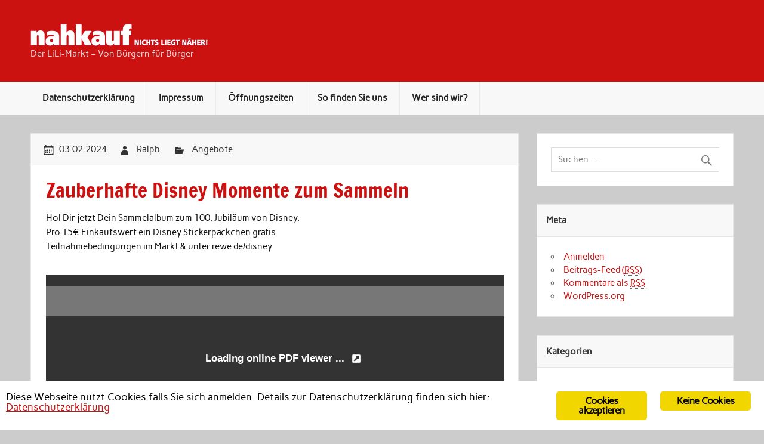

--- FILE ---
content_type: text/html; charset=UTF-8
request_url: http://www.lili-markt.de/?p=1913
body_size: 6247
content:
<!DOCTYPE html>
<!-- HTML 5 --><html lang="de-DE">
<head>
<meta charset="UTF-8">
<meta name="viewport" content="width=device-width, initial-scale=1">
<link rel="profile" href="http://gmpg.org/xfn/11">
<link rel="pingback" href="http://www.lili-markt.de/xmlrpc.php">
<title>Zauberhafte Disney Momente zum Sammeln</title>
<!-- Meta Tag Manager --><meta name="description" content="LiLi-Markt  Lipperreihe - NAHKAUF von und f&uuml;r B&uuml;rger in Oerlinghausen">
<!-- / Meta Tag Manager --><link rel="dns-prefetch" href="//s.w.org">
<link rel="alternate" type="application/rss+xml" title=" &raquo; Feed" href="http://www.lili-markt.de/?feed=rss2">
<link rel="alternate" type="application/rss+xml" title=" &raquo; Kommentar-Feed" href="http://www.lili-markt.de/?feed=comments-rss2">
<script type="text/javascript">
			window._wpemojiSettings = {"baseUrl":"https:\/\/s.w.org\/images\/core\/emoji\/11\/72x72\/","ext":".png","svgUrl":"https:\/\/s.w.org\/images\/core\/emoji\/11\/svg\/","svgExt":".svg","source":{"concatemoji":"http:\/\/www.lili-markt.de\/wp-includes\/js\/wp-emoji-release.min.js?ver=4.9.23"}};
			!function(e,a,t){var n,r,o,i=a.createElement("canvas"),p=i.getContext&&i.getContext("2d");function s(e,t){var a=String.fromCharCode;p.clearRect(0,0,i.width,i.height),p.fillText(a.apply(this,e),0,0);e=i.toDataURL();return p.clearRect(0,0,i.width,i.height),p.fillText(a.apply(this,t),0,0),e===i.toDataURL()}function c(e){var t=a.createElement("script");t.src=e,t.defer=t.type="text/javascript",a.getElementsByTagName("head")[0].appendChild(t)}for(o=Array("flag","emoji"),t.supports={everything:!0,everythingExceptFlag:!0},r=0;r<o.length;r++)t.supports[o[r]]=function(e){if(!p||!p.fillText)return!1;switch(p.textBaseline="top",p.font="600 32px Arial",e){case"flag":return s([55356,56826,55356,56819],[55356,56826,8203,55356,56819])?!1:!s([55356,57332,56128,56423,56128,56418,56128,56421,56128,56430,56128,56423,56128,56447],[55356,57332,8203,56128,56423,8203,56128,56418,8203,56128,56421,8203,56128,56430,8203,56128,56423,8203,56128,56447]);case"emoji":return!s([55358,56760,9792,65039],[55358,56760,8203,9792,65039])}return!1}(o[r]),t.supports.everything=t.supports.everything&&t.supports[o[r]],"flag"!==o[r]&&(t.supports.everythingExceptFlag=t.supports.everythingExceptFlag&&t.supports[o[r]]);t.supports.everythingExceptFlag=t.supports.everythingExceptFlag&&!t.supports.flag,t.DOMReady=!1,t.readyCallback=function(){t.DOMReady=!0},t.supports.everything||(n=function(){t.readyCallback()},a.addEventListener?(a.addEventListener("DOMContentLoaded",n,!1),e.addEventListener("load",n,!1)):(e.attachEvent("onload",n),a.attachEvent("onreadystatechange",function(){"complete"===a.readyState&&t.readyCallback()})),(n=t.source||{}).concatemoji?c(n.concatemoji):n.wpemoji&&n.twemoji&&(c(n.twemoji),c(n.wpemoji)))}(window,document,window._wpemojiSettings);
		</script><style type="text/css">
img.wp-smiley,
img.emoji {
	display: inline !important;
	border: none !important;
	box-shadow: none !important;
	height: 1em !important;
	width: 1em !important;
	margin: 0 .07em !important;
	vertical-align: -0.1em !important;
	background: none !important;
	padding: 0 !important;
}
</style>
<link rel="stylesheet" id="wpapp-styles-css" href="http://www.lili-markt.de/wp-content/plugins/wordpress-easy-paypal-payment-or-donation-accept-plugin/wpapp-styles.css?ver=4.9.23" type="text/css" media="all">
<link rel="stylesheet" id="rubine-custom-fonts-css" href="http://www.lili-markt.de/wp-content/themes/rubine-lite/css/custom-fonts.css?ver=20180413" type="text/css" media="all">
<link rel="stylesheet" id="lity-css-css" href="http://www.lili-markt.de/wp-content/plugins/flowpaper-lite-pdf-flipbook/assets/lity/lity.min.css" type="text/css" media="all">
<link rel="stylesheet" id="ginger-style-css" href="http://www.lili-markt.de/wp-content/plugins/ginger/front/css/cookies-enabler.css?ver=4.9.23" type="text/css" media="all">
<link rel="stylesheet" id="rubine-lite-stylesheet-css" href="http://www.lili-markt.de/wp-content/themes/rubine-lite/style.css?ver=1.5" type="text/css" media="all">
<style id="rubine-lite-stylesheet-inline-css" type="text/css">
.site-title {
	position: absolute;
	clip: rect(1px, 1px, 1px, 1px);
}
</style>
<link rel="stylesheet" id="genericons-css" href="http://www.lili-markt.de/wp-content/themes/rubine-lite/css/genericons/genericons.css?ver=3.4.1" type="text/css" media="all">
<link rel="stylesheet" id="themezee-related-posts-css" href="http://www.lili-markt.de/wp-content/themes/rubine-lite/css/themezee-related-posts.css?ver=20160421" type="text/css" media="all">
<script type="text/javascript" src="http://www.lili-markt.de/wp-includes/js/jquery/jquery.js?ver=1.12.4"></script><script type="text/javascript" src="http://www.lili-markt.de/wp-includes/js/jquery/jquery-migrate.min.js?ver=1.4.1"></script><script type="text/javascript" src="http://www.lili-markt.de/wp-content/plugins/flowpaper-lite-pdf-flipbook/assets/lity/lity.min.js"></script><script type="text/javascript" src="http://www.lili-markt.de/wp-content/plugins/ginger/addon/analytics/gingeranalytics.min.js?ver=4.9.23"></script><script type="text/javascript" src="http://www.lili-markt.de/wp-content/plugins/ginger/front/js/cookies-enabler.min.js?ver=4.9.23"></script><!--[if lt IE 9]>
<script type='text/javascript' src='http://www.lili-markt.de/wp-content/themes/rubine-lite/js/html5shiv.min.js?ver=3.7.3'></script>
<![endif]--><script type="text/javascript">
/* <![CDATA[ */
var rubine_navigation_params = {"menuTitle":"Men\u00fc"};
/* ]]> */
</script><script type="text/javascript" src="http://www.lili-markt.de/wp-content/themes/rubine-lite/js/navigation.js?ver=20160719"></script><link rel="https://api.w.org/" href="http://www.lili-markt.de/index.php?rest_route=/">
<link rel="EditURI" type="application/rsd+xml" title="RSD" href="http://www.lili-markt.de/xmlrpc.php?rsd">
<link rel="wlwmanifest" type="application/wlwmanifest+xml" href="http://www.lili-markt.de/wp-includes/wlwmanifest.xml">
<link rel="prev" title="Treuepunkte Sammeln &ndash; Neue Hingucker auf dem Tisch" href="http://www.lili-markt.de/?p=1898">
<link rel="next" title="nahkauf Handzettel f&uuml;r die KW06" href="http://www.lili-markt.de/?p=1956">
<meta name="generator" content="WordPress 4.9.23">
<link rel="canonical" href="http://www.lili-markt.de/?p=1913">
<link rel="shortlink" href="http://www.lili-markt.de/?p=1913">
<link rel="alternate" type="application/json+oembed" href="http://www.lili-markt.de/index.php?rest_route=%2Foembed%2F1.0%2Fembed&amp;url=http%3A%2F%2Fwww.lili-markt.de%2F%3Fp%3D1913">
<link rel="alternate" type="text/xml+oembed" href="http://www.lili-markt.de/index.php?rest_route=%2Foembed%2F1.0%2Fembed&amp;url=http%3A%2F%2Fwww.lili-markt.de%2F%3Fp%3D1913&amp;format=xml">
<script type="text/javascript">
        var ginger_logger = "Y";
        var ginger_logger_url = "http://www.lili-markt.de";
        var current_url = "http://www.lili-markt.de";

        function gingerAjaxLogTime(status) {
            var xmlHttp = new XMLHttpRequest();
            var parameters = "ginger_action=time";
            var url= ginger_logger_url + "?" + parameters;
            xmlHttp.open("GET", url, true);

            //Black magic paragraph
            xmlHttp.setRequestHeader("Content-type", "application/x-www-form-urlencoded");

            xmlHttp.onreadystatechange = function() {
                if(xmlHttp.readyState == 4 && xmlHttp.status == 200) {
                    var time = xmlHttp.responseText;
                    gingerAjaxLogger(time, status);
                }
            }

            xmlHttp.send(parameters);
        }

        function gingerAjaxLogger(ginger_logtime, status) {
            console.log(ginger_logtime);
            var xmlHttp = new XMLHttpRequest();
            var parameters = "ginger_action=log&time=" + ginger_logtime + "&url=" + current_url + "&status=" + status;
            var url= ginger_logger_url + "?" + parameters;
            //console.log(url);
            xmlHttp.open("GET", url, true);

            //Black magic paragraph
            xmlHttp.setRequestHeader("Content-type", "application/x-www-form-urlencoded");

            xmlHttp.send(parameters);
        }

    </script><style type="text/css" id="custom-background-css">
body.custom-background { background-color: #cccccc; }
</style>
<link rel="icon" href="http://www.lili-markt.de/wp-content/uploads/cropped-appicon-32x32.jpg" sizes="32x32">
<link rel="icon" href="http://www.lili-markt.de/wp-content/uploads/cropped-appicon-192x192.jpg" sizes="192x192">
<link rel="apple-touch-icon-precomposed" href="http://www.lili-markt.de/wp-content/uploads/cropped-appicon-180x180.jpg">
<meta name="msapplication-TileImage" content="http://www.lili-markt.de/wp-content/uploads/cropped-appicon-270x270.jpg">
</head>
<body class="post-template-default single single-post postid-1913 single-format-standard custom-background wp-custom-logo">


<div id="wrapper" class="hfeed">

	<div id="header-wrap">

		<div id="topheader-wrap">

			<div id="topheader" class="container clearfix">

				
				
			</div>

		</div>

		<header id="header" class="container clearfix" role="banner"><div id="logo">

				<a href="http://www.lili-markt.de/" class="custom-logo-link" rel="home" itemprop="url"><img width="297" height="37" src="http://www.lili-markt.de/wp-content/uploads/nahkauf_logo.gif" class="custom-logo" alt="" itemprop="logo"></a>				
            <p class="site-title"><a href="http://www.lili-markt.de/" rel="home"></a></p>

	    				
			<p class="site-description">Der LiLi-Markt &ndash; Von B&uuml;rgern f&uuml;r B&uuml;rger</p>

		
			</div>

			<div id="header-content" class="clearfix">

			
			</div>

		</header>
</div>

	<div id="mainnav-wrap">

		<nav id="mainnav" class="container clearfix" role="navigation"><ul id="mainnav-menu" class="main-navigation-menu">
<li id="menu-item-938" class="menu-item menu-item-type-post_type menu-item-object-page menu-item-938"><a href="http://www.lili-markt.de/?page_id=474">Datenschutzerkl&auml;rung</a></li>
<li id="menu-item-939" class="menu-item menu-item-type-post_type menu-item-object-page menu-item-939"><a href="http://www.lili-markt.de/?page_id=22">Impressum</a></li>
<li id="menu-item-8" class="menu-item menu-item-type-post_type menu-item-object-page menu-item-8"><a href="http://www.lili-markt.de/?page_id=6">&Ouml;ffnungszeiten</a></li>
<li id="menu-item-12" class="menu-item menu-item-type-post_type menu-item-object-page menu-item-12"><a href="http://www.lili-markt.de/?page_id=10">So finden Sie uns</a></li>
<li id="menu-item-940" class="menu-item menu-item-type-post_type menu-item-object-page menu-item-940"><a href="http://www.lili-markt.de/?page_id=15">Wer sind wir?</a></li>
</ul></nav>
</div>

	
	<div id="wrap" class="container clearfix">
		
		<section id="content" class="primary" role="main"><article id="post-1913" class="clearfix post-1913 post type-post status-publish format-standard hentry category-angebote"><div class="entry-meta-wrap postmeta-wrap clearfix">

			<div class="entry-meta postmeta">
<span class="meta-date"><a href="http://www.lili-markt.de/?p=1913" title="8:46" rel="bookmark"><time class="entry-date published updated" datetime="2024-02-03T08:46:17+00:00">03.02.2024</time></a></span><span class="meta-author author vcard"> <a class="url fn n" href="http://www.lili-markt.de/?author=3" title="Alle Beitr&auml;ge von Ralph ansehen" rel="author">Ralph</a></span>
	<span class="meta-category">
		<a href="http://www.lili-markt.de/?cat=3" rel="category">Angebote</a>	</span>

</div>
		
		</div>
		
		<div class="post-content">

			<h1 class="entry-title post-title">
								<span>Zauberhafte Disney Momente zum Sammeln</span>			</h1>

			<div class="entry clearfix">
								<p>Hol Dir jetzt Dein Sammelalbum zum 100. Jubil&auml;um von Disney.<br>
Pro 15&euro; Einkaufswert ein Disney Stickerp&auml;ckchen gratis<br>
Teilnahmebedingungen im Markt &amp; unter rewe.de/disney</p>
<p><span id="more-1913"></span><br><!-- FlowPaper PDF flipbook plugin v.1.9.0 wordpress.org/plugins/flowpaper/ --><iframe title="FlowPaper website pdf viewer" width="100%" height="500" scrolling="no" class="flowpaper-class" frameborder="0" allowfullscreen="true" src="http://flowpaper.com/flipbook/?pdf=http://www.lili-markt.de/wp-content/uploads/DisneySammelalbum.pdf?wp-hosted=1&amp;title=&amp;header=&amp;theme=&amp;singlepage=auto&amp;thumbs=1&amp;modified=240204511" seamless="seamless">Your browser does not seem to support iframes. <a href="http://flowpaper.com/flipbook/?pdf=http://www.lili-markt.de/wp-content/uploads/DisneySammelalbum.pdf?wp-hosted=1" target="_blank">Click here to read this PDF</a>.</iframe>
</p>
				<!-- <rdf:RDF xmlns:rdf="http://www.w3.org/1999/02/22-rdf-syntax-ns#"
			xmlns:dc="http://purl.org/dc/elements/1.1/"
			xmlns:trackback="http://madskills.com/public/xml/rss/module/trackback/">
		<rdf:Description rdf:about="http://www.lili-markt.de/?p=1913"
    dc:identifier="http://www.lili-markt.de/?p=1913"
    dc:title="Zauberhafte Disney Momente zum Sammeln"
    trackback:ping="http://www.lili-markt.de/wp-trackback.php?p=1913" />
</rdf:RDF> -->
				<div class="page-links"></div>			
			</div>
			
			<div class="meta-tags clearfix"></div>

		</div>

	</article><nav class="navigation post-navigation" role="navigation"><h2 class="screen-reader-text">Beitrags-Navigation</h2>
		<div class="nav-links">
<div class="nav-previous"><a href="http://www.lili-markt.de/?p=1898" rel="prev">&laquo; Treuepunkte Sammeln &ndash; Neue Hingucker auf dem Tisch</a></div>
<div class="nav-next"><a href="http://www.lili-markt.de/?p=1956" rel="next">nahkauf Handzettel f&uuml;r die KW06 &raquo;</a></div>
</div>
	</nav></section><section id="sidebar" class="secondary clearfix" role="complementary"><aside id="search-2" class="widget widget_search"><form role="search" method="get" class="search-form" action="http://www.lili-markt.de/">
		<label>
			<span class="screen-reader-text">Suche nach:</span>
			<input type="search" class="search-field" placeholder="Suchen &hellip;" value="" name="s"></label>
		<button type="submit" class="search-submit">
			<span class="genericon-search"></span>
		</button>
	</form>

</aside><aside id="meta-2" class="widget widget_meta"><h3 class="widgettitle"><span>Meta</span></h3>			<ul>
<li><a href="http://www.lili-markt.de/wp-login.php">Anmelden</a></li>
			<li><a href="http://www.lili-markt.de/?feed=rss2">Beitrags-Feed (<abbr title="Really Simple Syndication">RSS</abbr>)</a></li>
			<li><a href="http://www.lili-markt.de/?feed=comments-rss2">Kommentare als <abbr title="Really Simple Syndication">RSS</abbr></a></li>
			<li><a href="https://de.wordpress.org/" title="Powered by WordPress, state-of-the-art semantic personal publishing platform.">WordPress.org</a></li>			</ul></aside><aside id="categories-2" class="widget widget_categories"><h3 class="widgettitle"><span>Kategorien</span></h3>		<ul>
<li class="cat-item cat-item-1">
<a href="http://www.lili-markt.de/?cat=1">Allgemein</a>
</li>
	<li class="cat-item cat-item-3">
<a href="http://www.lili-markt.de/?cat=3">Angebote</a>
</li>
	<li class="cat-item cat-item-5">
<a href="http://www.lili-markt.de/?cat=5">Handzettel</a>
</li>
		</ul></aside><aside id="recent-posts-2" class="widget widget_recent_entries"><h3 class="widgettitle"><span>Neueste Beitr&auml;ge</span></h3>		<ul>
<li>
					<a href="http://www.lili-markt.de/?p=2292">nahkauf Handzettel f&uuml;r die KW03</a>
									</li>
											<li>
					<a href="http://www.lili-markt.de/?p=286">Unsere Services f&uuml;r Sie</a>
									</li>
											<li>
					<a href="http://www.lili-markt.de/?p=2284">LiLi-Markt schlie&szlig;t am 20.02.2026</a>
									</li>
											<li>
					<a href="http://www.lili-markt.de/?p=2288">nahkauf Handzettel f&uuml;r die KW02</a>
									</li>
											<li>
					<a href="http://www.lili-markt.de/?p=2279">nahkauf Handzettel f&uuml;r die KW01</a>
									</li>
					</ul></aside><aside id="archives-2" class="widget widget_archive"><h3 class="widgettitle"><span>Archive</span></h3>		<ul>
<li><a href="http://www.lili-markt.de/?m=202601">Januar 2026</a></li>
	<li><a href="http://www.lili-markt.de/?m=202512">Dezember 2025</a></li>
	<li><a href="http://www.lili-markt.de/?m=202511">November 2025</a></li>
	<li><a href="http://www.lili-markt.de/?m=202510">Oktober 2025</a></li>
	<li><a href="http://www.lili-markt.de/?m=202509">September 2025</a></li>
	<li><a href="http://www.lili-markt.de/?m=202508">August 2025</a></li>
	<li><a href="http://www.lili-markt.de/?m=202507">Juli 2025</a></li>
	<li><a href="http://www.lili-markt.de/?m=202506">Juni 2025</a></li>
	<li><a href="http://www.lili-markt.de/?m=202505">Mai 2025</a></li>
	<li><a href="http://www.lili-markt.de/?m=202504">April 2025</a></li>
	<li><a href="http://www.lili-markt.de/?m=202503">M&auml;rz 2025</a></li>
	<li><a href="http://www.lili-markt.de/?m=202502">Februar 2025</a></li>
	<li><a href="http://www.lili-markt.de/?m=202501">Januar 2025</a></li>
	<li><a href="http://www.lili-markt.de/?m=202411">November 2024</a></li>
	<li><a href="http://www.lili-markt.de/?m=202410">Oktober 2024</a></li>
	<li><a href="http://www.lili-markt.de/?m=202409">September 2024</a></li>
	<li><a href="http://www.lili-markt.de/?m=202408">August 2024</a></li>
	<li><a href="http://www.lili-markt.de/?m=202407">Juli 2024</a></li>
	<li><a href="http://www.lili-markt.de/?m=202406">Juni 2024</a></li>
	<li><a href="http://www.lili-markt.de/?m=202405">Mai 2024</a></li>
	<li><a href="http://www.lili-markt.de/?m=202404">April 2024</a></li>
	<li><a href="http://www.lili-markt.de/?m=202403">M&auml;rz 2024</a></li>
	<li><a href="http://www.lili-markt.de/?m=202402">Februar 2024</a></li>
	<li><a href="http://www.lili-markt.de/?m=202401">Januar 2024</a></li>
	<li><a href="http://www.lili-markt.de/?m=202312">Dezember 2023</a></li>
	<li><a href="http://www.lili-markt.de/?m=202311">November 2023</a></li>
	<li><a href="http://www.lili-markt.de/?m=202310">Oktober 2023</a></li>
	<li><a href="http://www.lili-markt.de/?m=202309">September 2023</a></li>
	<li><a href="http://www.lili-markt.de/?m=202308">August 2023</a></li>
	<li><a href="http://www.lili-markt.de/?m=202307">Juli 2023</a></li>
	<li><a href="http://www.lili-markt.de/?m=202306">Juni 2023</a></li>
	<li><a href="http://www.lili-markt.de/?m=202305">Mai 2023</a></li>
	<li><a href="http://www.lili-markt.de/?m=202304">April 2023</a></li>
	<li><a href="http://www.lili-markt.de/?m=202303">M&auml;rz 2023</a></li>
	<li><a href="http://www.lili-markt.de/?m=202302">Februar 2023</a></li>
	<li><a href="http://www.lili-markt.de/?m=202301">Januar 2023</a></li>
	<li><a href="http://www.lili-markt.de/?m=202212">Dezember 2022</a></li>
	<li><a href="http://www.lili-markt.de/?m=202211">November 2022</a></li>
	<li><a href="http://www.lili-markt.de/?m=202210">Oktober 2022</a></li>
	<li><a href="http://www.lili-markt.de/?m=202209">September 2022</a></li>
	<li><a href="http://www.lili-markt.de/?m=202208">August 2022</a></li>
	<li><a href="http://www.lili-markt.de/?m=202207">Juli 2022</a></li>
	<li><a href="http://www.lili-markt.de/?m=202206">Juni 2022</a></li>
	<li><a href="http://www.lili-markt.de/?m=202205">Mai 2022</a></li>
	<li><a href="http://www.lili-markt.de/?m=202204">April 2022</a></li>
	<li><a href="http://www.lili-markt.de/?m=202203">M&auml;rz 2022</a></li>
	<li><a href="http://www.lili-markt.de/?m=202202">Februar 2022</a></li>
	<li><a href="http://www.lili-markt.de/?m=202201">Januar 2022</a></li>
	<li><a href="http://www.lili-markt.de/?m=202112">Dezember 2021</a></li>
	<li><a href="http://www.lili-markt.de/?m=202111">November 2021</a></li>
	<li><a href="http://www.lili-markt.de/?m=202110">Oktober 2021</a></li>
	<li><a href="http://www.lili-markt.de/?m=202109">September 2021</a></li>
	<li><a href="http://www.lili-markt.de/?m=202108">August 2021</a></li>
	<li><a href="http://www.lili-markt.de/?m=202107">Juli 2021</a></li>
	<li><a href="http://www.lili-markt.de/?m=202106">Juni 2021</a></li>
	<li><a href="http://www.lili-markt.de/?m=202105">Mai 2021</a></li>
	<li><a href="http://www.lili-markt.de/?m=202104">April 2021</a></li>
	<li><a href="http://www.lili-markt.de/?m=202103">M&auml;rz 2021</a></li>
	<li><a href="http://www.lili-markt.de/?m=202102">Februar 2021</a></li>
	<li><a href="http://www.lili-markt.de/?m=202101">Januar 2021</a></li>
	<li><a href="http://www.lili-markt.de/?m=202012">Dezember 2020</a></li>
	<li><a href="http://www.lili-markt.de/?m=202011">November 2020</a></li>
	<li><a href="http://www.lili-markt.de/?m=202010">Oktober 2020</a></li>
	<li><a href="http://www.lili-markt.de/?m=202009">September 2020</a></li>
	<li><a href="http://www.lili-markt.de/?m=202008">August 2020</a></li>
	<li><a href="http://www.lili-markt.de/?m=202007">Juli 2020</a></li>
	<li><a href="http://www.lili-markt.de/?m=202006">Juni 2020</a></li>
	<li><a href="http://www.lili-markt.de/?m=202005">Mai 2020</a></li>
	<li><a href="http://www.lili-markt.de/?m=202004">April 2020</a></li>
	<li><a href="http://www.lili-markt.de/?m=202003">M&auml;rz 2020</a></li>
	<li><a href="http://www.lili-markt.de/?m=202002">Februar 2020</a></li>
	<li><a href="http://www.lili-markt.de/?m=202001">Januar 2020</a></li>
	<li><a href="http://www.lili-markt.de/?m=201912">Dezember 2019</a></li>
	<li><a href="http://www.lili-markt.de/?m=201911">November 2019</a></li>
	<li><a href="http://www.lili-markt.de/?m=201910">Oktober 2019</a></li>
	<li><a href="http://www.lili-markt.de/?m=201909">September 2019</a></li>
	<li><a href="http://www.lili-markt.de/?m=201908">August 2019</a></li>
	<li><a href="http://www.lili-markt.de/?m=201907">Juli 2019</a></li>
	<li><a href="http://www.lili-markt.de/?m=201906">Juni 2019</a></li>
	<li><a href="http://www.lili-markt.de/?m=201905">Mai 2019</a></li>
	<li><a href="http://www.lili-markt.de/?m=201904">April 2019</a></li>
	<li><a href="http://www.lili-markt.de/?m=201903">M&auml;rz 2019</a></li>
	<li><a href="http://www.lili-markt.de/?m=201902">Februar 2019</a></li>
	<li><a href="http://www.lili-markt.de/?m=201901">Januar 2019</a></li>
	<li><a href="http://www.lili-markt.de/?m=201812">Dezember 2018</a></li>
	<li><a href="http://www.lili-markt.de/?m=201811">November 2018</a></li>
	<li><a href="http://www.lili-markt.de/?m=201810">Oktober 2018</a></li>
	<li><a href="http://www.lili-markt.de/?m=201809">September 2018</a></li>
	<li><a href="http://www.lili-markt.de/?m=201808">August 2018</a></li>
	<li><a href="http://www.lili-markt.de/?m=201807">Juli 2018</a></li>
	<li><a href="http://www.lili-markt.de/?m=201806">Juni 2018</a></li>
	<li><a href="http://www.lili-markt.de/?m=201805">Mai 2018</a></li>
	<li><a href="http://www.lili-markt.de/?m=201804">April 2018</a></li>
	<li><a href="http://www.lili-markt.de/?m=201803">M&auml;rz 2018</a></li>
	<li><a href="http://www.lili-markt.de/?m=201802">Februar 2018</a></li>
	<li><a href="http://www.lili-markt.de/?m=201801">Januar 2018</a></li>
	<li><a href="http://www.lili-markt.de/?m=201712">Dezember 2017</a></li>
	<li><a href="http://www.lili-markt.de/?m=201708">August 2017</a></li>
		</ul></aside></section>
</div>
	
	
		

	<div id="footer-bg">
	
				
		<div id="footer-wrap">
		
			<footer id="footer" class="container clearfix" role="contentinfo"><div id="footer-text">
					
	<span class="credit-link">
		Erstellt mit <a href="http://wordpress.org" title="WordPress">WordPress</a> und <a href="https://themezee.com/themes/rubine/" title="Rubine WordPress Theme">Rubine</a>.	</span>

				</div>
				
			</footer>
</div>
		
	</div>
	
</div>
<!-- end #wrapper -->

<script type="text/javascript" src="http://www.lili-markt.de/wp-includes/js/wp-embed.min.js?ver=4.9.23"></script><!-- Init the script --><script>
        COOKIES_ENABLER.init({
            scriptClass: 'ginger-script',
            iframeClass: 'ginger-iframe',
            acceptClass: 'ginger-accept',
            disableClass: 'ginger-disable',
            dismissClass: 'ginger-dismiss',
            bannerClass: 'ginger_banner-wrapper',
            bannerHTML:
                document.getElementById('ginger-banner-html') !== null ?
                    document.getElementById('ginger-banner-html').innerHTML :
                    '<div class="ginger_banner bottom light ginger_container ginger_container--open">'
                                                                    + '<a href="#" class="ginger_btn ginger-disable ginger_btn_accept_all">'
                        + 'Keine Cookies'
                        + '<\/a>'
                                                +'<a href="#" class="ginger_btn ginger-accept ginger_btn_accept_all">'
                        + 'Cookies akzeptieren'
                        +'<\/a>'
                        +'<p class="ginger_message">'
                        +'<!--googleoff: index-->Diese Webseite nutzt Cookies falls Sie sich anmelden. Details zur Datenschutzerkl&auml;rung finden sich hier:  <a href="http://www.lili-markt.de/?page_id=474">Datenschutzerkl&auml;rung<\/a><!--googleon: index-->'
                        +''
                                        +'<\/div>',
                        forceEnable: true,
            forceBannerClass: 'ginger-banner bottom dialog force light ginger_container',
            forceEnableText:
                '<p class="ginger_message">'
                +'<!--googleoff: index-->Diese Webseite nutzt Cookies falls Sie sich anmelden. Details zur Datenschutzerkl&auml;rung finden sich hier:  <a href="http://www.lili-markt.de/?page_id=474">Datenschutzerkl&auml;rung<\/a><!--googleon: index-->'
                +''
                +'<a href="#" class="ginger_btn ginger-accept ginger_btn_accept_all">'
                + 'Cookies akzeptieren'
                +'<\/a>',
                                    cookieDuration: 365000,
                        eventScroll: false,
            scrollOffset: 20,
            clickOutside: true,
            cookieName: 'ginger-cookie',
            forceReload: true,
            iframesPlaceholder: true,
            iframesPlaceholderClass: 'ginger-iframe-placeholder',
            iframesPlaceholderHTML:
                document.getElementById('ginger-iframePlaceholder-html') !== null ?
                    document.getElementById('ginger-iframePlaceholder-html').innerHTML :
                '<p><!--googleoff: index-->This website uses cookies.<!--googleon: index-->'
                +'<a href="#" class="ginger_btn ginger-accept">Cookies akzeptieren'
                +'<\/p>'
        });
    </script><!-- End Ginger Script -->
</body>
</html>


--- FILE ---
content_type: text/css
request_url: http://www.lili-markt.de/wp-content/themes/rubine-lite/style.css?ver=1.5
body_size: 8845
content:
/*======================================
Theme Name: Rubine Lite
Theme URI: https://themezee.com/themes/rubine/
Description: Rubine Lite is a clean and retina-ready magazine theme created with usability and simplicity in mind. The theme offers a gorgeous featured content area on the home page to highlight your most important posts. Of course the design is fully responsive and makes your content readable on every device.
Version: 1.5
Author: ThemeZee
Author URI: https://themezee.com
Tags: two-columns, custom-background, custom-colors, custom-header, custom-menu, grid-layout, blog, news,  editor-style, rtl-language-support, featured-image-header, featured-images, flexible-header, full-width-template, sticky-post, threaded-comments, translation-ready, theme-options, one-column, left-sidebar, right-sidebar, three-columns, four-columns
Text Domain: rubine-lite
License: GNU General Public License v2.0
License URI: http://www.gnu.org/licenses/gpl-2.0.html
======================================*/

/* CSS Reset | http://meyerweb.com/eric/tools/css/reset/ | v2.0
-------------------------------------------------------------- */
html, body, div, span, applet, object, iframe, h1, h2, h3, h4, h5, h6, p, blockquote, pre,
a, abbr, acronym, address, big, cite, code, del, dfn, em, img, ins, kbd, q, s, samp,
small, strike, strong, sub, sup, tt, var, b, u, i, center, dl, dt, dd, ol, ul, li,
fieldset, form, label, legend, table, caption, tbody, tfoot, thead, tr, th, td,
article, aside, canvas, details, embed, figure, figcaption, footer, header, hgroup,
menu, nav, output, ruby, section, summary, time, mark, audio, video {
	margin: 0;
	padding: 0;
	border: 0;
	font-size: 100%;
	font: inherit;
	vertical-align: baseline;
}
/* HTML5 display-role reset for older browsers */
article, aside, details, figcaption, figure,
footer, header, hgroup, menu, nav, section {
	display: block;
}
body {
	line-height: 1;
}
ol, ul {
	list-style: none;
}
blockquote, q {
	quotes: none;
}
blockquote:before, blockquote:after,
q:before, q:after {
	content: '';
	content: none;
}
table {
	border-collapse: collapse;
	border-spacing: 0;
}

/* General Styles
-------------------------------------------------------------- */
html {
	font-size: 100.01%;
}
body {
	font-family: 'Carme', Tahoma, Verdana, Arial;
	font-size: 0.95em;
	border: 0;
	color: #111;
	background-color: #f3f3f3;
}

/* Links */
a, a:link, a:visited{
	color: #cc1111;
	text-decoration: underline;
}
a:hover, a:active {
	text-decoration: none;
}

/* Form Elements */
input, textarea {
	padding: 0.7em;
	background: #fff;
	border: 1px solid #e5e5e5;
	font-size: 1.0em;
	color: #222;
	font-family: 'Carme', Tahoma, Verdana, Arial;
}
input[type="submit"] {
	color: #222;
	font-weight: bold;
	padding: 0.3em 1em;
	background: #f8f8f8;
	border: 1px solid #e5e5e5;
	-webkit-transition: all 0.2s ease;
	-moz-transition: all 0.2s ease;
	-o-transition: all 0.2s ease;
	-ms-transition: all 0.2s ease;
	transition: all 0.2s ease;
}
input[type="submit"]:hover {
	color: #cc1111;
	background: #fff;
	border: 1px solid #cc1111;
	box-shadow: inset 0.3em 0 0 #cc1111;
	cursor: pointer;
}

/* Clearing Floats */
.clearfix:before, .clearfix:after {
	content: " ";
	display: table;
}
.clearfix:after {
	clear: both;
}
.clearfix {
    *zoom: 1; /* For IE 6/7 only */
}

/* Make Form Elements responsive */
input, textarea, select {
	max-width: 100%;
}

/* Text meant only for screen readers. */
.screen-reader-text {
	clip: rect(1px, 1px, 1px, 1px);
	position: absolute !important;
	height: 1px;
	width: 1px;
	overflow: hidden;
}

.screen-reader-text:focus {
	background-color: #f1f1f1;
	border-radius: 3px;
	box-shadow: 0 0 2px 2px rgba(0, 0, 0, 0.6);
	clip: auto !important;
	color: #21759b;
	display: block;
	font-size: 14px;
	font-size: 0.875rem;
	font-weight: bold;
	height: auto;
	left: 5px;
	line-height: normal;
	padding: 15px 23px 14px;
	text-decoration: none;
	top: 5px;
	width: auto;
	z-index: 100000; /* Above WP toolbar. */
}

/* Basic Structure
-------------------------------------------------------------- */
#wrapper {
	width: 100%;
}
#header-wrap {
	background: #cc1111;
}
#header {
	padding: 2em 0;
	color: #fff;
}
#wrap {
	clear: both;
	padding: 2em 0 0;
	-webkit-box-sizing: border-box;
	-moz-box-sizing: border-box;
	box-sizing: border-box;
}
#content {
	float: left;
	width: 72%;
	padding-right: 2em;
	-webkit-box-sizing: border-box;
	-moz-box-sizing: border-box;
	box-sizing: border-box;
}
#sidebar {
	float: right;
	width: 28%;
	-webkit-box-sizing: border-box;
	-moz-box-sizing: border-box;
	box-sizing: border-box;
}
.container {
	max-width: 1340px;
	width: 92%;
	margin: 0 auto;
	-webkit-box-sizing: border-box;
	-moz-box-sizing: border-box;
	box-sizing: border-box;
}

/* Header
-------------------------------------------------------------- */
#logo {
	float: left;
	margin: 0.6em 0;
	max-width: 100%;
}
#logo .site-title {
	display: inline-block;
	font-size: 2.5em;
	font-weight: bold;
	color: #fff;
	font-family: 'Francois One', Tahoma, Verdana, Arial;
}
#logo .site-title a:link,
#logo .site-title a:visited {
	color: #fff;
	text-decoration: none;
}
#logo .site-title a:hover,
#logo .site-title a:active {
	color: #eee;
	text-decoration: none;
}
#logo .site-description {
	margin-top: 0.4em;
	color: #ddd;
}
#logo .custom-logo {
	margin: 0 1.5em 0 0;
	padding: 0;
	border: none;
	vertical-align: top;
	max-width: 100%;
	height: auto;
}

/* Custom Header Image */
#custom-header-image {
	padding-top: 2em;
}
#custom-header-image img {
	max-width: 1320px;
	vertical-align: top;
	width: 100%;
	height: auto;
	padding: 0.8em;
	background: #fff;
	border: 1px solid #e5e5e5;
	-webkit-box-sizing: border-box;
	-moz-box-sizing: border-box;
	box-sizing: border-box;
}

/* Top Navigation Menu
-------------------------------------------------------------- */
#topheader-wrap {
	background: rgba(0,0,0,0.25);
}
#topheader #header-search {
	float: right;
}
#topnav-toggle {
	display: none;
}
.top-navigation-menu {
	float: left;
	list-style-type: none;
	list-style-position: outside;
	position: relative;
}
.top-navigation-menu li{
	float: left;
	position: relative;
}
.top-navigation-menu a {
	display: block;
	padding: 0.8em 1em;
	text-decoration: none;
	font-size: 0.8em;
	text-transform: uppercase;
}
.top-navigation-menu a:link, .top-navigation-menu a:visited{
	color: #fff;
	text-decoration: none;
}
.top-navigation-menu a:hover {
	background: rgba(0,0,0,0.2);
}
.top-navigation-menu li.current_page_item a, .top-navigation-menu li.current-menu-item a {
	text-decoration: underline;
}
.top-navigation-menu li .sub-menu {
	display: none !important;
}

/* Navigation Menu
-------------------------------------------------------------- */
#mainnav-toggle {
	display: none;
}
#mainnav-wrap {
	background: #f8f8f8;
	border-bottom: 1px solid #e5e5e5;
}
#mainnav {
	position: relative;
}
.main-navigation-menu {
	float: left;
	list-style-type: none;
	list-style-position: outside;
}
.main-navigation-menu li{
	float:left;
	border-right: 1px solid #eaeaea;
}
.main-navigation-menu a {
	display: block;
	padding: 1.3em;
	text-decoration: none;
	font-size: 1.0em;
	font-family: 'Carme', Tahoma, Verdana, Arial;
	font-weight: bold;
}
.main-navigation-menu a:link, .main-navigation-menu a:visited {
	color: #222;
	text-decoration: none;
}
.main-navigation-menu a:hover {
	background: #fff;
}
.main-navigation-menu ul {
	position: absolute;
	display: none;
	z-index: 99;
	background: #fff;
	margin-left: -1px;
	padding: 1px;
	border: 1px solid #ddd;
}
.main-navigation-menu ul li{
	float: none;
	position: relative;
	border: none;
}
.main-navigation-menu ul a {
	min-width: 250px;
	min-width: 16rem;
	padding: 1em;
	font-weight: normal;
	-webkit-box-sizing: border-box;
	-moz-box-sizing: border-box;
	box-sizing: border-box;
}
.main-navigation-menu ul a:link, .main-navigation-menu ul a:visited {
	color: #333;
	font-size: 0.9em;
	text-decoration: none;
}
.main-navigation-menu ul a:hover {
	background: #f8f8f8;
}
.main-navigation-menu li ul ul {
	margin: -2px 0 0;
	top: 0;
	left: 100%;
}
.main-navigation-menu li.menu-item-has-children:hover > ul,
.main-navigation-menu li.page_item_has_children:hover > ul,
.main-navigation-menu li.menu-item-has-children[aria-expanded="true"] > ul {
	display: block;
}
.main-navigation-menu li.current_page_item a, .main-navigation-menu li.current-menu-item a {
	text-decoration: underline;
}
.main-navigation-menu li.current_page_item ul li a, .main-navigation-menu li.current-menu-item ul li a{
	text-decoration: none;
}
.main-navigation-menu ul li.current_page_item a, .main-navigation-menu ul li.current-menu-item a {
	text-decoration: underline;
}
.main-navigation-menu ul li.current_page_item ul li a, .main-navigation-menu ul li.current-menu-item ul li a{
	text-decoration: none;
}

/* Mega Menu Styling */
.mega-menu-content {
	line-height: 1.5;
}
.mega-menu-content .mega-menu-widget .mega-menu-widget-header-title {
	font-weight: bold;
}
.main-navigation-menu .mega-menu-content .mega-menu-widget ul li a:hover,
.main-navigation-menu .mega-menu-content .mega-menu-widget ul li a:active {
	text-decoration: underline;
	background: none;
}

.main-navigation-menu .mega-menu-content .widget_meta ul li,
.main-navigation-menu .mega-menu-content .widget_pages ul li,
.main-navigation-menu .mega-menu-content .widget_categories ul li,
.main-navigation-menu .mega-menu-content .widget_archive ul li {
	display: block;
}

.main-navigation-menu .mega-menu-content .widget_meta ul li a,
.main-navigation-menu .mega-menu-content .widget_pages ul li a,
.main-navigation-menu .mega-menu-content .widget_categories ul li a,
.main-navigation-menu .mega-menu-content .widget_archive ul li a {
	display: block;
	padding: 0.75em 1em;
	font-size: 14px;
	font-size: 0.875rem;
}

.main-navigation-menu .mega-menu-content .widget_meta ul li a:hover,
.main-navigation-menu .mega-menu-content .widget_pages ul li a:hover,
.main-navigation-menu .mega-menu-content .widget_categories ul li a:hover,
.main-navigation-menu .mega-menu-content .widget_archive ul li a:hover {
	text-decoration: none;
	background: #f8f8f8;
}

/* Widget Styling
-------------------------------------------------------------- */
.widget {
	margin-bottom: 2em;
	padding: 1.5em;
	background: #fff;
	border: 1px solid #e5e5e5;
	-ms-word-wrap: break-word;
	word-wrap: break-word;
}
.widgettitle {
	font-size: 1.0em;
	font-weight: bold;
	font-family: 'Carme', Tahoma, Verdana, Arial;
	padding: 1em;
	margin: -1.5em -1.5em 1.5em -1.5em;
	color: #333;
	background: #f8f8f8;
	border-bottom: 1px solid #e5e5e5;
	line-height: 1.5em;
}
.widget .textwidget {
	line-height: 1.5em;
}
.widget .textwidget p {
	margin-bottom: 1em;
}
.widget ul {
	line-height: 1.5em;
}
.widget ul {
	list-style: circle inside;
	color: #555;
}
.widget ul .children {
	padding: 0;
	margin: 0.5em 0 0.5em 1em;
}
.widget a:link, .widget a:visited  {
	text-decoration: none;
	color: #cc1111;
}
.widget a:hover, .widget a:active {
	text-decoration: underline;
}
.widget img {
	max-width: 100%;
	height: auto;
}

/* Custom Widgets
-------------------------------------------------------------- */

/* Theme Calendar Widget */
#wp-calendar {
	margin: 0;
	width: 100%;
	color: #444;
	line-height: 1.6em;
}
#wp-calendar th,
#wp-calendar td,
#wp-calendar caption {
	text-align: left;
}
#wp-calendar caption {
	font-style: italic;
	margin-bottom: 0.1em;
}
#wp-calendar th {
	font-weight: bold;
	font-size: 0.85em;
}
#wp-calendar tfoot tr td {
	padding-top: 0.5em;
}
#wp-calendar #next {
	padding-right: 0.8em;
	text-align: right;
}

/* Posts and Pages
-------------------------------------------------------------- */
.type-post, .type-page, .type-attachment  {
	margin: 0 0 2em 0;
	border: 1px solid #e5e5e5;
	background: #fff;
}
.type-post .post-content, .type-page, .type-attachment {
	padding: 1.2em 1.6em 1.6em;
	background: #fff;
}
.type-post {
	background: #f8f8f8;
}
.post-content {
	border-top: 1px solid #e5e5e5;
}


/* Titles */
.page-title, .entry-title {
	font-family: 'Francois One', Tahoma, Verdana, Arial;
	color: #cc1111;
	line-height: 1.4em;
	-ms-word-wrap: break-word;
	word-wrap: break-word;
	text-decoration: none;
}
.page-title {
    font-size: 2.4em;
}
.entry-title {
    font-size: 2.2em;
}
.entry-title a:link, .entry-title a:visited {
	color: #cc1111;
	text-decoration: none;
}
.entry-title a:hover span, .entry-title a:active span {
	text-decoration: underline;
}
.entry-title .subtitle {
	color: #777;
	font-family: 'Carme', Tahoma, Verdana, Arial;
	font-weight: normal;
	font-size: 0.55em;
	line-height: 1.3em;
	margin-bottom: 0.3em;
}
.entry-title a:hover .subtitle, .entry-title a:active .subtitle {
	text-decoration: underline;
}
.sticky {
	border-left: 8px solid #e5e5e5;
}

/* Page Links | wp_link_pages() */
.page-links {
	margin: 0;
	word-spacing: 1em;
}

/* Postmeta */
.entry-meta-wrap {
	padding: 1em 0.6em;
}
.entry-meta {
	line-height: 1.5em;
	font-size: 1.0em;
}
.entry-meta span {
	display: inline-block;
	padding: 0 0.6em;
}
.entry-meta a:link, .entry-meta a:visited  {
	color: #333;
}
.entry-meta span:before {
	display: inline-block;
	-webkit-font-smoothing: antialiased;
	font: normal 24px 'Genericons';
	vertical-align: top;
	color: #333;
	margin: 0 0.2em -0.2em 0;
}
.entry-meta .meta-date:before{
	content: '\f307';
}
.entry-meta .meta-author:before{
	content: '\f304';
}
.entry-meta .meta-comments:before{
	content: '\f300';
}
.entry-meta .meta-category:before{
	content: '\f301';
}
.entry-meta .meta-tags:before{
	content: '\f302';
}

/* Archive Post Layout */
.archive-post.has-post-thumbnail .post-content {
	border-top: none;
	margin-left: 33%;
	border-left: 1px solid #e5e5e5;
	width: 67%;
	-webkit-box-sizing: border-box;
	-moz-box-sizing: border-box;
	box-sizing: border-box;
}
.archive-post.has-post-thumbnail .entry-meta-wrap {
	float: left;
	width: 33%;
	padding: 0.8em 0.8em 0;
	-webkit-box-sizing: border-box;
	-moz-box-sizing: border-box;
	box-sizing: border-box;
}
.archive-post.has-post-thumbnail .entry-meta {
	margin-top: 1em;
}
.archive-post.has-post-thumbnail .entry-meta span {
	display: block;
	padding: 0.3em 0;
}

/* Post Tags */
.meta-tags {
	margin-top: 0.8em;
}
.meta-tags ul {
	float: left;
}
.meta-tags ul li {
	float: left;
	margin: 0.3em 0.3em 0 0;
}
.meta-tags ul li strong {
	line-height: 2em;
	margin-right: 0.5em;
}
.meta-tags  ul li a {
	display: inline-block;
	font-size: 0.9em;
	font-weight: bold;
	padding: 0.5em 1em;
	background: #f8f8f8;
	border: 1px solid #e5e5e5;
	-webkit-transition: all 0.2s ease;
	-moz-transition: all 0.2s ease;
	-o-transition: all 0.2s ease;
	-ms-transition: all 0.2s ease;
	transition: all 0.2s ease;
}
.meta-tags  ul li a:link, .meta-tags  ul li a:visited {
	color: #222;
	text-decoration: none;
}
.meta-tags  ul li a:hover, .meta-tags  ul li a:active{
	color: #cc1111;
	background: #fff;
	border: 1px solid #cc1111;
	box-shadow: inset 0.3em 0 0 #cc1111;
}


/* Read more Link */
.more-link {
	display: inline-block;
	font-weight: bold;
	margin: 0.3em 0 0;
	padding: 0.5em 1em;
	text-decoration: none;
	border: 1px solid #e5e5e5;
	background: #f8f8f8;
	-webkit-transition: all 0.2s ease;
	-moz-transition: all 0.2s ease;
	-o-transition: all 0.2s ease;
	-ms-transition: all 0.2s ease;
	transition: all 0.2s ease;
}
.more-link:link, .more-link:visited {
	color: #222;
	text-decoration: none;
}
.more-link:hover, .more-link:active {
	color: #cc1111;
	background: #fff;
	border: 1px solid #cc1111;
	box-shadow: inset 0.3em 0 0 #cc1111;
}

/* Post Navigation */
.post-navigation {
	margin-bottom: 2em;
	padding: 1em;
	border: 1px solid #e5e5e5;
	color: #222;
	background: #fff;
	line-height: 1.5;
}
.post-navigation .nav-links:before,
.post-navigation .nav-links:after {
	content: "";
	display: table;
}
.post-navigation .nav-links:after {
	clear: both;
}
.post-navigation .nav-links .nav-previous {
	float: left;
}
.post-navigation .nav-links .nav-next {
	float: right;
}

/* Archives and Search Heading */
.archive-title {
	font-weight: bold;
	color: #222;
	padding: 1em;
	margin-bottom: 1em;
	border: 1px solid #e5e5e5;
	background: #f8f8f8;
	line-height: 1.5em;
}
.archive-description {
	margin: -1rem 0 1rem;
	padding: 1em;
	line-height: 1.6;
	background: #fff;
	border: 1px solid #e5e5e5;
}

/* Content Pagination */
.post-pagination {
	margin-bottom: 2em;
	font-weight: bold;
	color: #222;
	padding: 1em;
	border: 1px solid #e5e5e5;
	background: #f8f8f8;
}
.post-pagination a {
	padding: 0.2em 0.5em;
	margin-right: 0.3em;
	display: inline-block;
    text-align: center;
	text-decoration: none;
	color: #cc1111;
}
.post-pagination a:link, ..post-pagination a:visited {
	color: #cc1111;
}
.post-pagination a:hover {
	text-decoration: underline;
}
.post-pagination .current {
	padding: 0.2em 0.5em;
	margin-right: 0.3em;
	background: #cc1111;
	color: #fff;
}

/* Infinite Scroll Pagination */
.infinite-scroll .post-pagination {
	display: none;
}
.infinite-scroll #infinite-handle span {
	display: inline-block;
	margin-bottom: 2em;
	padding: 0.6em 1em;
	font-size: 1em;
	font-weight: bold;
	text-align: center;
	text-decoration: none;
	color: #fff;
	background: #cc1111;
}
.infinite-scroll #infinite-handle span:hover {
	background-color: #333;
}

/* Breadcrumbs */
.breadcrumbs {
	font-weight: bold;
	color: #222;
	padding: 1em;
	margin-bottom: 1em;
	border: 1px solid #e5e5e5;
	background: #f8f8f8;
	line-height: 1.5em;
}
.breadcrumbs .trail-browse,
.breadcrumbs .trail-items,
.breadcrumbs .trail-items li {
	display: inline;
	line-height: 1.5;
}
.breadcrumbs .trail-browse {
	margin-right: 0.5em;
}
.breadcrumbs .trail-items {
	list-style: none;
}
.breadcrumbs .trail-items li::after {
	content: "\00bb"; /* Raquo */
	padding: 0 0.5em;
}
.trail-separator-slash .trail-items li::after { content: "\002F"; }
.trail-separator-dash .trail-items li::after { content: "\2013"; }
.trail-separator-bull .trail-items li::after { content: "\2022"; }
.trail-separator-arrow-bracket .trail-items li::after { content: "\003e"; }
.trail-separator-raquo .trail-items li::after { content: "\00bb"; }
.trail-separator-single-arrow .trail-items li::after { content: "\2192"; }
.trail-separator-double-arrow .trail-items li::after { content: "\21D2"; }
.breadcrumbs .trail-items li:last-of-type::after {
	display: none;
}

/* Text Elements
-------------------------------------------------------------- */
.entry {
	line-height: 1.6em;
	margin: 0;
	-ms-word-wrap: break-word;
	word-wrap: break-word;
}
.entry p, .comment p {
	margin: 0.75em 0;
}
.entry h1, .comment h1,
.entry h2, .comment h2,
.entry h3, .comment h3,
.entry h4, .comment h4,
.entry h5, .comment h5,
.entry h6, .comment h6 {
	color: #222;
	font-weight: bold;
	line-height: 1.0em;
	margin: 1.2em 0 0.3em;
}
.entry h1, .comment h1 {
	font-size: 3.0em;
}
.entry h2, .comment h2 {
	font-size: 2.25em;
}
.entry h3, .comment h3 {
	font-size: 1.5em;
}
.entry h4, .comment h4 {
	font-size: 1.25em;
}
.entry h5, .comment h5 {
	font-size: 1.125em;
	margin: 1.3em 0 0;
}
.entry h6, .comment h6 {
	font-size: 1.0em;
	margin: 1.3em 0 0;
}
.entry ul, .comment ul{
	list-style: square inside;
	margin: 0 0 1.5em 2em;
}
.entry ol, .comment ol{
	list-style: decimal inside;
	margin: 0 0 1.5em 2em;
}
.entry ol ol, .comment ol ol{
	list-style: upper-alpha inside;
}
.entry ol ol ol, .comment ol ol ol{
	list-style: lower-roman inside;
}
.entry ol ol ol ol, .comment ol ol ol ol{
	list-style: lower-alpha inside;
}
.entry ul ul, .comment ul ul,
.entry ol ol, .comment ol ol,
.entry ul ol, .comment ul ol
.entry ol ul, .comment ol ul {
	margin-bottom: 0.2em;
}
dl {
	margin: 1em 0;
}
dt {
	font-weight: bold;
}
dd {
	margin-bottom: 1.5em;
}
strong {
	font-weight: bold;
}
cite,
em,
i {
	font-style: italic;
}
big, .big_tag {
	font-size: 1.3em;
}
ins {
	text-decoration: none;
}
hr {
	margin-bottom: 1.5em;
	height: 1px;
	border: 0;
	background-color: #ccc;
}
code, pre {
	overflow: auto;
	margin-bottom: 1.5em;
	padding: 1.5em;
	max-width: 100%;
	border: 1px solid #e5e5e5;
	background: #f5f5f5;
	font-size: 15px;
	font-size: 0.9375rem;
	font-family: "Courier 10 Pitch", Courier, monospace;
	line-height: 1.6;
}
del, strike, s{
	text-decoration: line-through;
}
small {
	font-size: 0.7em;
}
abbr,
acronym {
	border-bottom: 1px dotted #666;
	cursor: help;
}
sup,
sub {
	height: 0;
	line-height: 1;
	position: relative;
	vertical-align: baseline;
	font-size: 0.8em;
}
sup {
	bottom: 1ex;
}
sub {
	top: .5ex;
}
.entry var, .entry kbd, .entry tt, .entry .tt_tag {
	font-size: 1.1em;
	font-family: "Courier 10 Pitch", Courier, monospace;
}
blockquote {
	margin: 0 0 1.5em;
	padding-left: 1.25em;
	border-left: 4px solid #303030;
	color: #777;
	font-style: italic;
	font-size: 18px;
	font-size: 1.125rem;
}

blockquote cite,
blockquote small {
	display: block;
	margin-top: 1em;
	color: #303030;
	font-size: 16px;
	font-size: 1rem;
	line-height: 1.75;
}

blockquote cite:before,
blockquote small:before {
	content: "\2014\00a0";
}

blockquote em,
blockquote i,
blockquote cite {
	font-style: normal;
}

blockquote > :last-child {
	margin-bottom: 0.5em;
}
.entry table {
	border-collapse: collapse;
	border-spacing: 0;
	border: 1px solid #ddd;
	margin: 1em 0;
	text-align: left;
	width: 100%;
}
.entry tr th,
.entry thead th {
	background: #e5e5e5;
	font-weight: bold;
	padding: 0.2em 1em;
}
.entry tr td {
	border-top: 1px solid #ddd;
	padding: 0.2em 1em;
}
.entry tr.alternate td {
	background: #f5f5f5;
}

/* Images | Gallery | Videos
-------------------------------------------------------------- */
article .wp-post-image {
	max-width: 100%;
	margin: 0;
	height: auto;
	vertical-align: top;
	-webkit-box-sizing: border-box;
	-moz-box-sizing: border-box;
	box-sizing: border-box;
}
article .entry .wp-post-image {
	margin: 1.2em 2em 1em 0;
	height: auto;
}
.entry img {
	max-width: 100%;
	height: auto;
}
.wp-caption {
	max-width: 100%;
	height: auto;
	text-align: center;
	margin: 1em 0;
}
.wp-caption-text {
	margin: 0 !important;
	padding: 0;
	font-size: 0.9em;
	text-align: center;
}
.alignleft {
	float: left;
	display: inline;
	margin: 1em 2em 1em 0;
}
.alignright	{
	float: right;
	display: inline;
	margin: 1em 0 1em 2em;
}
.aligncenter {
	margin: 1em auto;
	display: block;
}

/* Gallery Styling */
.gallery {
	margin: 1em auto !important;
}
.gallery-item {
	float: left;
	margin: 0.7em 0 0 0 !important;
	padding-right: 1em;
	-webkit-box-sizing: border-box;
	-moz-box-sizing: border-box;
	box-sizing: border-box;
}
.gallery img {
	margin: 0 !important;
	padding: 3px;
	border: 1px solid #e5e5e5 !important;
	-webkit-box-sizing: border-box;
	-moz-box-sizing: border-box;
	box-sizing: border-box;
}
.gallery-caption {
	margin-left: 0.3em !important;
}

/* Make Vidoes responsive */
embed, iframe, object, video {
	max-width: 100%;
}

/* Image.php Navigation */
#image-nav {
	margin: 1em 0 2em;
	color: #333;
}
#image-nav .nav-previous {
	float: left;
}
#image-nav .nav-next {
	float: right;
}
#image-nav .nav-previous a, #image-nav .nav-next a {
	font-size: 0.9em;
	font-weight: bold;
	text-decoration: none;
	padding: 0.5em 1em;
	text-decoration: none;
	color: #222;
	border: 1px solid #e5e5e5;
	background: #f5f5f5;
	background-image: -webkit-linear-gradient(#fdfdfd 0%, #e8e8e8 100%);
	background-image: -moz-linear-gradient(#fdfdfd 0%, #e8e8e8 100%);
	background-image: -o-linear-gradient(#fdfdfd 0%, #e8e8e8 100%);
	background-image: -ms-linear-gradient(#fdfdfd 0%, #e8e8e8 100%);
	background-image: linear-gradient(#fdfdfd 0%, #e8e8e8 100%);
}
#image-nav .nav-previous a:hover, #image-nav .nav-next a:hover {
	background: #f8f8f8;
}
/* Search Form
-------------------------------------------------------------- */
.search-form {
	display: block;
	position: relative;
	width: 100%;
	margin: 0;
	padding: 0;
	overflow:hidden;
}
.search-form .screen-reader-text {
	display: none;
}
.search-form .search-field {
	display: inline-block;
	margin: 0;
	width: 100%;
	padding: 0.7em 45px 0.7em 0.7em;
	background: #fff;
	border: 1px solid #ddd;
	font-size: 1.0em;
	color: #333;
	-webkit-box-sizing: border-box;
	-moz-box-sizing: border-box;
	box-sizing: border-box;
	-webkit-appearance: none;
}
.search-form .search-submit {
	position: absolute;
	top: 0;
	right: 0;
	border: none;
	background: transparent;
	padding: 0.8em 0.7em 0 0;
	cursor: pointer;
}
.search-form .search-submit .genericon-search {
	display: inline-block;
	width: 24px;
	height: 24px;
	-webkit-font-smoothing: antialiased;
	-moz-osx-font-smoothing: grayscale;
	font-size: 24px;
	line-height: 1;
	font-family: 'Genericons';
	text-decoration: inherit;
	font-weight: normal;
	font-style: normal;
	vertical-align: text-bottom;
	color: #777;
	content: '\f400';
}
.search-form .search-submit:hover .genericon-search {
	color: #333;
}

/* different style for searchform in topheader */
#topheader #header-search .search-form .search-field {
	padding: 0.5em 45px 0.5em 0.8em;
	background: rgba(0, 0, 0, 0.05);
	border: none;
	font-size: 0.9em;
	color: #fff;
	border-left: 1px solid rgba(255, 255, 255, 0.08);
	border-right: 1px solid rgba(255, 255, 255, 0.08);
	min-width: 300px;
}
#topheader #header-search .search-form .search-submit {
	padding: 0.5em 0.4em 0 0;
}
#topheader #header-search .search-form .search-submit .genericon-search {
	width: 18px;
	height: 18px;
	font-size: 18px;
	color: #ddd;
}
#topheader #header-search .search-form .search-submit:hover .genericon-search {
	color: #fff;
}

/* Social Icons | based upon http://kovshenin.com/2014/social-menus-in-wordpress-themes/
-------------------------------------------------------------- */
.social-icons-menu {
	list-style-type: none;
	list-style-position: outside;
	line-height: 1em;
}
.social-icons-menu li {
	float: left;
	margin: 0 1px 0.2em 0;
	padding: 0;
}
.social-icons-menu li a {
	position: relative;
	display: inline-block;
	padding: 1em;
	background: rgba(0,0,0,0.2);
	text-decoration: none;
}
.social-icons-menu li a:before {
	display: inline-block;
	color: #eee;
	-webkit-font-smoothing: antialiased;
	-moz-osx-font-smoothing: grayscale;
	font-size: 24px;
	line-height: 1;
	font-family: 'Genericons';
	text-decoration: inherit;
	vertical-align: top;
}
.social-icons-menu li a:hover {
	text-decoration: none;
	background: rgba(0,0,0,0.4);
}
.social-icons-menu li a .screen-reader-text {
	display: none;
}
.social-icons-wrap .social-icons-hint {
	font-size: 0.8em;
	color: #eee;
	max-width: 300px;
	line-height: 1.2em;
}

/* Add Genericons */
.social-icons-menu li a:before { content: '\f408';} /* Default Icon */
.social-icons-menu li a[href*="codepen.io"]:before  { content: '\f216'; }
.social-icons-menu li a[href*="digg.com"]:before { content: '\f221'; }
.social-icons-menu li a[href*="dribbble.com"]:before { content: '\f201'; }
.social-icons-menu li a[href*="facebook.com"]:before { content: '\f204'; }
.social-icons-menu li a[href*="flickr.com"]:before { content: '\f211'; }
.social-icons-menu li a[href*="plus.google.com"]:before { content: '\f218'; }
.social-icons-menu li a[href*="github.com"]:before { content: '\f200'; }
.social-icons-menu li a[href*="instagram.com"]:before { content: '\f215'; }
.social-icons-menu li a[href*="linkedin.com"]:before { content: '\f207'; }
.social-icons-menu li a[href*="pinterest.com"]:before { content: '\f209'; }
.social-icons-menu li a[href*="polldaddy.com"]:before { content: '\f217'; }
.social-icons-menu li a[href*="getpocket.com"]:before { content: '\f224'; }
.social-icons-menu li a[href*="reddit.com"]:before { content: '\f222'; }
.social-icons-menu li a[href*="spotify.com"]:before { content: '\f515'; }
.social-icons-menu li a[href*="skype.com"]:before,
.social-icons-menu li a[href*="skype:"]:before { content: '\f220'; }
.social-icons-menu li a[href*="stumbleupon.com"]:before { content: '\f223'; }
.social-icons-menu li a[href*="tumblr.com"]:before { content: '\f214'; }
.social-icons-menu li a[href*="twitch.tv"]:before { content: '\f516'; }
.social-icons-menu li a[href*="twitter.com"]:before { content: '\f202'; }
.social-icons-menu li a[href*="vimeo.com"]:before  { content: '\f212'; }
.social-icons-menu li a[href*="wordpress.org"]:before,
.social-icons-menu li a[href*="wordpress.com"]:before { content: '\f205'; }
.social-icons-menu li a[href*="youtube.com"]:before { content: '\f213'; }
.social-icons-menu li a[href*="newsletter"]:before,
.social-icons-menu li a[href*="mailto"]:before { content: '\f410'; }
.social-icons-menu li a[href*="/feed"]:before,
.social-icons-menu li a[href*="/feed/"]:before,
.social-icons-menu li a[href*="?feed=rss2"]:before,
.social-icons-menu li a[href*="feedburner.google.com"]:before,
.social-icons-menu li a[href*="feedburner.com"]:before { content: '\f413'; }

/* Header Social Icons */
#header-social-icons {
	float: right;
}

/* Footer Social Icons */
#footer-social-icons {
	float: right;
}
#footer-social-icons .social-icons-menu li {
	margin: 0;
}
#footer-social-icons .social-icons-menu li a {
	padding: 0.9em;
	background: none;
}
#footer-social-icons .social-icons-menu li a:before {
	color: #eee;
	font-size: 16px;
}
#footer-social-icons .social-icons-menu li a:hover {
	background: rgba(0,0,0,0.2);
}

/* Gutenberg Blocks
--------------------------------------------------------------*/

/* Audio */
.wp-block-audio audio {
	width: 100%;
}

/* Gallery */
.wp-block-gallery,
.entry .wp-block-gallery {
	margin: 0 0 1.5em;
}

/* Separator */
.wp-block-separator {
	height: 2px;
}

.wp-block-separator:not(.is-style-wide):not(.is-style-dots) {
	max-width: 100px;
}

/* Quote */
.wp-block-quote.is-style-large {
	border: none;
	margin: 0 0 1.5em;
	padding: 0;
	font-size: 28px;
	font-size: 1.75rem;
}

.wp-block-quote.is-style-large p {
	margin-bottom: 0.5em;
	font-size: inherit;
	font-style: inherit;
	line-height: inherit;
}

.wp-block-quote.is-style-large cite {
	text-align: inherit;
}

/* Pullquote */
.wp-block-pullquote {
	margin-bottom: 1.5em;
	padding: 1.5em 0;
    border-bottom: 4px solid #ccc;
    border-top: 4px solid #ccc;
}

.wp-block-pullquote blockquote {
	border: none;
	margin: 0;
	padding: 0;
	font-size: 28px;
	font-size: 1.75rem;
}

.wp-block-pullquote blockquote p {
	margin-bottom: 0.5em;
}

/* Cover */
.wp-block-cover {
	display: flex;
}

.wp-block-cover-text {
	margin-top: 0;
	margin-bottom: 0;
}

/* Block Text Colors */
.has-primary-color {
	color: #cc1111;
}

.has-white-color {
	color: #ffffff;
}

.has-light-gray-color {
	color: #f0f0f0;
}

.has-dark-gray-color {
	color: #777777;
}

.has-black-color {
	color: #303030;
}

/* Block Background Colors */
.has-primary-background-color {
	background-color: #cc1111;
}

.has-white-background-color {
	background-color: #ffffff;
}

.has-light-gray-background-color {
	background-color: #f0f0f0;
}

.has-dark-gray-background-color {
	background-color: #777777;
}

.has-black-background-color {
	background-color: #303030;
}


/* Comments
-------------------------------------------------------------- */
#comments {
	margin-bottom: 2em;
}
#comments .comments-title, #respond #reply-title {
	margin-bottom: 1em;
	padding: 1em;
	font-weight: bold;
	color: #222;
	border: 1px solid #e5e5e5;
	background: #f8f8f8;
	line-height: 1.5em;
}
#respond #reply-title {
	margin-bottom: 0;
	border-bottom: none;
}
.commentlist .comment .comment-reply-title {
	font-size: 1.0em;
}

/* Comment Listing */
.commentlist {
	display: block;
}
.commentlist .comment {
	list-style: none;
	margin-bottom: 2em;
}
.commentlist .comment .comment-body {
	display: block;
	background: #f8f8f8;
	border: 1px solid #e5e5e5;
	list-style: none;
}
.commentlist .comment .comment-content {
	margin-left: 33%;
	padding: 0.7em 1.2em 1.2em;
	width: 67%;
	border-left: 1px solid #e5e5e5;
	background: #fff;
	-webkit-box-sizing: border-box;
	-moz-box-sizing: border-box;
	box-sizing: border-box;
	line-height: 1.5em;
	-ms-word-wrap: break-word;
	word-wrap: break-word;
}
.commentlist .comment .children {
	margin: 1.5em 0 0 1.5em;
}
.commentlist .comment .children .comment .comment-body {
	border-left: 0.5em solid #ddd;
}

.commentlist .comment .comment-meta {
	float: left;
	width: 33%;
	padding: 0.8em;
	-webkit-box-sizing: border-box;
	-moz-box-sizing: border-box;
	box-sizing: border-box;
}
.comment-meta .comment-author img {
	float: left;
	margin: 0 1em 0 0;
}
.comment-meta .comment-author img:after {
	clear: both;
}
.comment-meta .comment-author .fn {
	display: inline-block;
	font-size: 1.1em;
	font-weight: bold;
	margin: 0.3em 0 0.7em;
}
.comment-meta .comment-author .fn a:link, .comment-meta .comment-author .fn a:visited {
	text-decoration: underline;
}
.comment-meta .comment-author .fn a:hover, .comment-meta .comment-author .fn a:active {
	text-decoration: none;
}
.comment-meta .bypostauthor .fn, .comment-meta .comment-author-admin .fn{
	font-style: italic;
}
.comment-meta .commentmetadata {
	font-size: 0.8em;
}
.comment-meta .commentmetadata p {
	margin: 0.4em 0;
}
.comment-meta .commentmetadata a:link, .comment-meta .commentmetadata a:visited,
.comment-meta .commentmetadata a:active, .comment-meta .commentmetadata a:hover {
	color: #222;
	text-decoration: none;
}
.comment-content .comment-entry .comment-reply-link {
	display: inline-block;
	font-size: 0.9em;
	font-weight: bold;
	padding: 0.3em 1em;
	background: #f8f8f8;
	border: 1px solid #e5e5e5;
	-webkit-transition: all 0.2s ease;
	-moz-transition: all 0.2s ease;
	-o-transition: all 0.2s ease;
	-ms-transition: all 0.2s ease;
	transition: all 0.2s ease;
}
.comment-content .comment-entry .comment-reply-link:link, .comment-content .comment-entry .comment-reply-link:visited {
	color: #222;
	text-decoration: none;
}
.comment-content .comment-entry .comment-reply-link:hover, .comment-content .comment-entry .comment-reply-link:active {
	color: #cc1111;
	background: #fff;
	border: 1px solid #cc1111;
	box-shadow: inset 0.3em 0 0 #cc1111;
}

.nocomments {
	font-size: 0.9em;
	border: 1px solid #e5e5e5;
	background: #fff;
	padding: 0.2em 1em;
}
.commentlist .pingback {
	display: block;
	margin: 0.6em 0 0;
	padding: 0.8em 0 0;
	border-top: 1px solid #e5e5e5;
	list-style: none;
	line-height: 1.3em;
}

/* Comment Pagination */
.comment-pagination {
	font-size: 0.9em;
	border: 1px solid #e5e5e5;
	background: #fff;
	padding: 0.2em 1em;
	margin-bottom: 1em;
}
.comment-pagination .alignleft {
	float: left;
}
.comment-pagination .alignright {
	float: right;
}

/* Comment Form */
#respond {
	margin: 2em 0 0;
	background: #fff;
}
#commentform {
	margin: 0;
	padding: 1.5em 1.5em 0;
	border: 1px solid #e5e5e5;
}
#commentform p {
	margin: 0 0 1.5em;
}
#respond .must-log-in {
	padding: 1.5em;
	border: 1px solid #e5e5e5;
}
#commentform input[type="text"], #commentform textarea {
	display: inline-block;
	width: 100%;
	-webkit-box-sizing: border-box;
	-moz-box-sizing: border-box;
	box-sizing: border-box;
}
#commentform label {
	display: block;
	margin: 0.6em 0 0.2em;
	font-size: 0.9em;
	font-weight: bold;
}
#commentform #submit {
	display: block;
	margin: 1em 0 0;
	padding: 0.8em 4em;
}

/* Featured Content
-------------------------------------------------------------- */
#featured-content-bg {
	background: #fff;
	padding-bottom: 0.5em;
	border-bottom: 1px solid #ddd;
}
#featured-content-wrap {
	clear: both;
	padding: 1.5em 0 0;
}
#featured-content {
	margin-right: -1em;
}
#featured-content .featured-post {
	float: left;
	padding-right: 1em;
	-webkit-box-sizing: border-box;
	-moz-box-sizing: border-box;
	box-sizing: border-box;
	width: 25%;
}
#featured-content .featured-post .type-post {
	margin-bottom: 1em;
}
#featured-content .featured-post:nth-child(4n + 1) {
	clear: left;
}
#featured-content .featured-post .featured-post-thumbnail {
	padding: 0.8em;
	border-bottom: 1px solid #ddd;
	-webkit-box-sizing: border-box;
	-moz-box-sizing: border-box;
	box-sizing: border-box;
	background: #f8f8f8;
}
#featured-content .featured-post .featured-post-content {
	padding: 0.8em 1em;
	background: #fff;
}
#featured-content .featured-post .entry-title {
	font-size: 1.05em;
}
#featured-content .featured-post .entry-title a:hover {
	text-decoration: underline;
}


/* Footer
-------------------------------------------------------------- */
#footer-bg {
	background: #cc1111;
}
#footer-wrap {
	background: rgba(0,0,0,0.25);
}
#footer {
	color: #fff;
}
#footer a {
	color: #ddd;
}
#footer #footer-text {
	float: left;
	padding: 1.05em 0;
	font-size: 0.9em;
}

/*============================ MEDIA QUERIES ============================*/

/* Small screens | <1120px */
@media only screen and (max-width: 70em) {
	.container {
		width: 94%;
	}
}
/* Smaller screens | <1120px */
@media only screen and (max-width: 65em) {
	#featured-content .featured-post {
		width: 50%;
	}
	#featured-content .featured-post:nth-child(2n + 1) {
		clear: left;
	}
	.archive-post.has-post-thumbnail .post-content, .commentlist .comment .comment-content {
		margin-left: 0;
		border-left: none;
		border-top: 1px solid #e5e5e5;
		width: 100%;
	}
	.archive-post.has-post-thumbnail .entry-meta-wrap, .commentlist .comment .comment-meta  {
		float: none;
		width: 100%;
		padding: 0.8em;
	}
	.archive-post.has-post-thumbnail .entry-meta-wrap .wp-post-image {
		float: left;
		margin-right: 2em;
		max-width: 50%;
	}
	.archive-post.has-post-thumbnail .entry-meta {
		margin-top: 0.5em;
	}
	.comment-meta .commentmetadata p {
		display: inline;
		padding: 0 0.4em;
	}
}
/* Tablets (landscape) | <960px */
@media only screen and (max-width: 60em) {
	.container {
		width: 100%;
	}
	#wrap, #custom-header-image {
		padding: 2em 2em 0;
	}
	#featured-content-wrap {
		padding: 1.5em 1.5em 0;
	}
	#header {
		padding: 2em;
	}
	#content {
		float: none;
		padding-right: 0;
		width: 100%;
	}
	#sidebar {
		clear: both;
		float: none;
		margin: 2em 0 0;
		width: 100%;
	}
	#logo {
		float: none;
		width: 100%;
		margin: 0;
		text-align: center;
	}
	#header-social-icons {
		float: none;
		text-align: center;
		margin-top: 1.5em;
	}
	#header-social-icons .social-icons-menu li {
		float: none;
		display: inline-block;
		margin: 0 -2px 2px 0;
		line-height: 1.5em;
	}
	.archive-post.has-post-thumbnail .post-content, .commentlist .comment .comment-content {
		margin-left: 33%;
		border-left: 1px solid #e5e5e5;
		border-top: none;
		width: 67%;
	}
	.archive-post.has-post-thumbnail .entry-meta-wrap, .commentlist .comment .comment-meta  {
		float: left;
		width: 33%;
		padding: 0.8em 0.8em 0;
	}
	.archive-post.has-post-thumbnail .entry-meta-wrap .wp-post-image {
		float: none;
		margin-right: 0;
		max-width: 100%;
	}
	.archive-post.has-post-thumbnail .entry-meta {
		margin-top: 1em;
	}
	.comment-meta .commentmetadata p {
		display: block;
		padding: 0;
	}
	#footer {
		padding: 0 2em;
	}

	/* Mobile Top Navigation */

	/* Reset */
	#topnav-wrap, #topnav, .top-navigation-menu, .top-navigation-menu li, .top-navigation-menu a, .top-navigation-menu ul {
		margin: 0;
		padding: 0;
		position: static;
		float: none;
		display: inline;
		font-size: 1.0em;
		border: none;
		box-shadow: none;
		background: none;
		top: 0;
		left: 0;
	}

	#topnav {
		float: none;
	}
	#topnav-toggle {
		float: left;
		display: inline-block;
		margin: 0;
		padding: 0.6em 0.8em 0.7em;
		text-decoration: none;
		font-size: 0.8em;
		color: #fff;
		background: none;
		border: none;
	}
	#topnav-toggle:hover {
		cursor: pointer;
		background: rgba(0,0,0,0.2);
	}
	#topnav-toggle:after {
		float: left;
		margin: 0;
		-webkit-font-smoothing: antialiased;
		display: inline-block;
		content: '\f419';
		font: normal 16px/1 Genericons;
		text-decoration: inherit;
		vertical-align: text-bottom;
	}
	.top-navigation-menu {
		float: left;
		display: none;
		width: 100%;
		border-top: 1px solid rgba(255,255,255,0.08);
	}
	.top-navigation-menu a {
		float: left;
		display: block;
		padding: 0.7em 1em;
		text-decoration: none;
		font-size: 0.8em;
		text-transform: uppercase;
		margin-bottom: 1px;
	}
	.top-navigation-menu a:hover {
		background: rgba(0,0,0,0.2);
	}
	.top-navigation-menu li.current_page_item a, .top-navigation-menu li.current-menu-item a {
		text-decoration: underline;
	}

	/* Mobile Main Navigation */

	/* Reset */
	#mainnav, .main-navigation-menu, .main-navigation-menu li, .main-navigation-menu a, .main-navigation-menu ul,
	.main-navigation-menu ul a, .main-navigation-menu ul ul, .main-navigation-menu li ul ul
	{
		margin: 0;
		padding: 0;
		position: static;
		float: none;
		display: inline;
		font-size: 1.0em;
		border: none;
		box-shadow: none;
		background: none;
		top: auto;
		left: auto;
	}
	.main-navigation-menu li,
	.main-navigation-menu ul,
	.main-navigation-menu li ul ul,
	.mega-menu-item .mega-menu-content,
	.mega-menu-item .mega-menu-content .mega-menu-widget {
		position: static;
		display: block;
		left: auto;
		top: auto;
		clear: left;
	}

	#mainnav {
		margin: 1.5em 0;
		float: none;
	}
	#mainnav-toggle {
		display: block;
		margin: 0;
		padding: 1em;
		width: 100%;
		text-decoration: none;
		font-size: 1.0em;
		font-weight: bold;
		font-family: 'Carme', Tahoma, Verdana, Arial;
		text-align: left;
		line-height: 1.5;
		background: #f8f8f8;
		border: none;
		-webkit-box-sizing: border-box;
		-moz-box-sizing: border-box;
		box-sizing: border-box;
	}
	#mainnav-toggle:hover {
		cursor: pointer;
		background: #fff;
	}
	#mainnav-toggle:after {
		float: right;
		margin: 0;
		-webkit-font-smoothing: antialiased;
		display: inline-block;
		content: '\f419';
		font: normal 24px/1 Genericons;
		text-decoration: inherit;
		vertical-align: text-bottom;
	}
	.main-navigation-menu {
		width: 100%;
		display: none;
		border-bottom: 1px solid #e5e5e5;
		background: #fff;
	}
	.main-navigation-menu a {
		display: block;
		padding: 1.3em;
		text-decoration: none;
		font-size: 1.0em;
		font-weight: bold;
		border-top: 1px solid #e5e5e5;
		background: #fff;
		clear: left;
	}
	.main-navigation-menu a:hover {
		background: #f8f8f8;
	}
	.main-navigation-menu ul {
		float: left;
		padding: 1em 0;
		width: 100%;
		background: #f8f8f8;
		border-top: 1px solid #e5e5e5;
		-webkit-box-sizing: border-box;
		-moz-box-sizing: border-box;
		box-sizing: border-box;
	}
	.main-navigation-menu ul a {
		display: block;
		width: 100%;
		padding: 1em 1em 1em 2em;
		font-size: 0.9em;
		font-weight: normal;
		border-bottom: none;
		-webkit-box-sizing: border-box;
		-moz-box-sizing: border-box;
		box-sizing: border-box;
	}
	.main-navigation-menu ul a:hover {
		text-decoration: underline;
	}
	.main-navigation-menu ul li ul {
		float: left;
		width: 100%;
		-webkit-box-sizing: border-box;
		-moz-box-sizing: border-box;
		box-sizing: border-box;
	}
	.main-navigation-menu ul ul a {
		padding-left: 4em;
	}
	.main-navigation-menu ul ul ul a {
		padding-left: 6em;
	}
	.main-navigation-menu li.current_page_item a, .main-navigation-menu li.current-menu-item a {
		text-decoration: underline;
	}
	.main-navigation-menu li.current_page_item ul li a, .main-navigation-menu li.current-menu-item ul li a{
		text-decoration: none;
	}
	.main-navigation-menu ul li.current_page_item a, .main-navigation-menu ul li.current-menu-item a {
		text-decoration: underline;
	}

	.main-navigation-menu .submenu-dropdown-toggle {
		float: right;
		display: block;
		margin: 0;
		padding: 1.15em 1.5em;
	}
	.main-navigation-menu .submenu-dropdown-toggle:hover {
		cursor: pointer;
	}
	.main-navigation-menu .submenu-dropdown-toggle:hover:before {
		color: #777;
	}
	.main-navigation-menu .submenu-dropdown-toggle:before {
		font-size: 20px;
		line-height: 1;
		font-family: 'Genericons';
		-webkit-font-smoothing: antialiased;
		-moz-osx-font-smoothing: grayscale;
		text-decoration: inherit;
		vertical-align: middle;
		content: '\f510';
		color: #222;
	}
	.main-navigation-menu .submenu-dropdown-toggle.active:before {
		content: '\f50e';
	}
	.main-navigation-menu ul .submenu-dropdown-toggle {
		padding: 0.55em 1.2em;
	}
	.main-navigation-menu ul .submenu-dropdown-toggle:before {
		font-size: 16px;
	}

	/* Mega Menu Styling */
	.mega-menu-item .mega-menu-two-columns > li,
	.mega-menu-item .mega-menu-three-columns > li,
	.mega-menu-item .mega-menu-five-columns > li {
		width: 100%;
	}

	.mega-menu-item .mega-menu-four-columns > li,
	.mega-menu-item .mega-menu-six-columns > li {
		width: 50%;
	}
}

/* Tablets (portrait) | <800px */
@media only screen and (max-width: 50em) {
	#logo .site-title {
		font-size: 2.3em;
	}
	.archive-post.has-post-thumbnail .post-content, .commentlist .comment .comment-content {
		margin-left: 0;
		border-left: none;
		border-top: 1px solid #e5e5e5;
		width: 100%;
	}
	.archive-post.has-post-thumbnail .entry-meta-wrap, .commentlist .comment .comment-meta  {
		float: none;
		width: 100%;
		padding: 0.8em;
	}
	.archive-post.has-post-thumbnail .entry-meta-wrap .wp-post-image {
		float: left;
		margin-right: 2em;
		max-width: 50%;
	}
	.archive-post.has-post-thumbnail .entry-meta {
		margin-top: 0.5em;
	}
	.comment-meta .commentmetadata p {
		display: inline;
		padding: 0 0.4em;
	}
	.page-title {
		font-size: 2.2em;
	}
	.entry-title {
		font-size: 2.0em;
	}
	.entry h1, .comment h1 {
	font-size: 2.2em;
	}
	.entry h2, .comment h2 {
		font-size: 1.8em;
	}
	.entry h3, .comment h3 {
		font-size: 1.4em;
	}
	.entry tr th,
	.entry thead th {
		padding: 0.2em 0.4em;
	}
	.entry tr td {
		padding: 0.2em 0.4em;
	}
}

/* Phablets (portrait) | <640px */
@media only screen and (max-width: 40em) {
	#wrap, #custom-header-image {
		padding: 1.5em 1.5em 0;
	}
	#featured-content-wrap {
		padding: 1.3em 1.3em 0;
	}
	#header-social-icons .social-icons-menu li a {
		padding: 0.9em;
	}
	#header-social-icons .social-icons-menu li a:before {
		font-size: 20px;
		vertical-align: middle;
	}
	.type-post, .type-page, .type-attachment, .widget  {
		margin: 0 0 1.5em 0;
	}
	.page-title {
		font-size: 2.0em;
	}
	.entry-title {
		font-size: 1.8em;
	}
	.entry-title .subtitle {
		font-size: 0.6em;
	}
	#footer-social-icons {
		float: none;
		text-align: center;
	}
	#footer-social-icons .social-icons-menu li {
		float: none;
		display: inline-block;
		margin: 0 -2px 2px 0;
	}
	#footer #footer-text {
		float: none;
		text-align: center;
		padding: 0.7em 0 1.4em;
	}

	/* Mega Menu Styling */
	.mega-menu-item .mega-menu-four-columns > li,
	.mega-menu-item .mega-menu-six-columns > li {
		width: 100%;
	}

}

/* Phablets (portrait) | <640px */
@media only screen and (max-width: 34em) {
	#featured-content .featured-post .featured-post-thumbnail {
		padding: 0.4em;
	}
	#featured-content .featured-post .featured-post-content {
		padding: 0.4em 0.6em;
	}
	#featured-content .featured-post .entry-title {
		font-size: 1.0em;
	}
	.archive-post.has-post-thumbnail .entry-meta-wrap .wp-post-image {
		max-width: 45%;
		margin-right: 1em;
	}
	.archive-post.has-post-thumbnail .entry-meta {
		margin-top: 0;
	}
	.comment-meta .commentmetadata p {
		display: block;
		padding: 0;
	}
}

/* Smartphones | <480px */
@media only screen and (max-width: 30em) {
	#wrap, #custom-header-image, #featured-content-wrap {
		padding: 1em 1em 0;
	}
	#header-social-icons .social-icons-menu li a {
		padding: 0.7em;
	}
	#header-social-icons .social-icons-menu li a:before {
		font-size: 16px;
	}
	.type-post, .type-page, .type-attachment, .widget  {
		margin: 0 0 1em 0;
	}
	.page-title {
		font-size: 1.8em;
	}
	.entry-title {
		font-size: 1.6em;
	}
	.entry-title .subtitle {
		font-size: 0.65em;
	}
	#logo .site-title {
		font-size: 2.0em;
	}
	#topheader #header-search .search-form .search-field {
		min-width: 0;
	}
	.alignright, .alignleft {
		float: none;
		margin: 1em 0;
	}
	.entry-meta span, .postinfo span {
		display: block;
	}
	.postinfo .meta-comments {
		float: none;
	}
}

/* Smartphones | <480px */
@media only screen and (max-width: 28em) {
	.archive-post.has-post-thumbnail .entry-meta-wrap .wp-post-image {
		float: none;
		margin-right: 0;
		max-width: 100%;
	}
	.archive-post.has-post-thumbnail .entry-meta {
		margin-top: 1em;
	}
	#featured-content .featured-post .type-post {
		border: none;
	}
	#featured-content .featured-post .featured-post-thumbnail {
		padding: 0;
		background: #fff;
		border: none;
	}
	#featured-content .featured-post .featured-post-content {
		padding: 0.4em 0.1em;
		border: none;
	}
	#featured-content .featured-post .entry-title {
		font-size: 0.95em;
	}
}

/* Big Screens Navi Fix | >720px */
@media only screen and (min-width: 60.001em) {
	/* ensure #nav is visible on desktop version */
	.top-navigation-menu, .main-navigation-menu {
		display: block !important;
	}
	.main-navigation-menu li.menu-item:hover a {
		background: #fff;
	}
	.main-navigation-menu li.menu-item:hover ul a:hover {
		background: #f8f8f8;
	}
}
